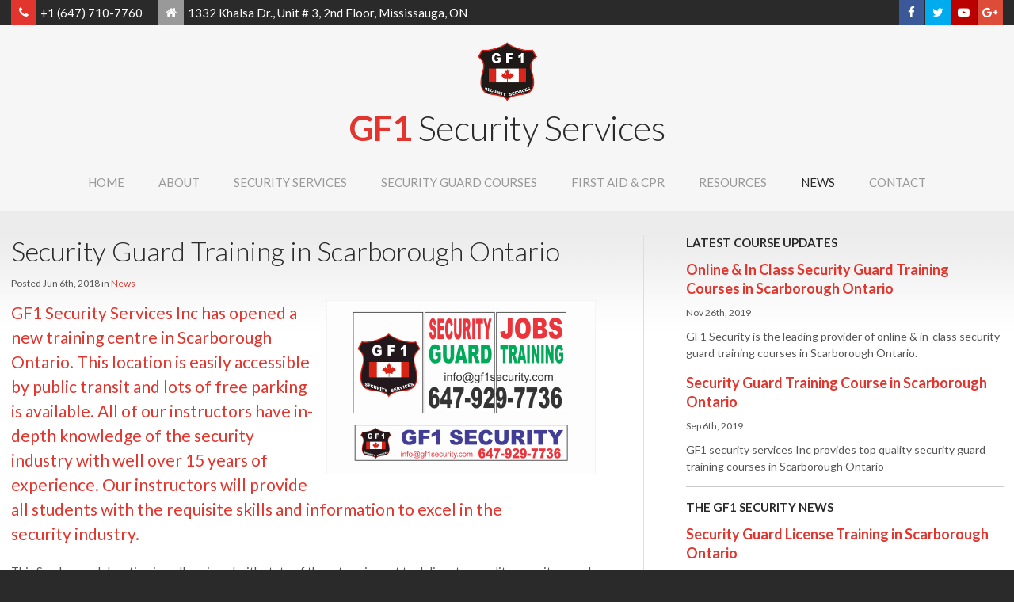

--- FILE ---
content_type: text/html; charset=UTF-8
request_url: https://www.gf1security.com/site/news/2018/06/06/security-guard-training-in-scarborough-ontario
body_size: 6188
content:

    
    
    
    
    
    
    
    
    
    
    
    
    
    
    
    
    <!doctype html>
<html lang="en">
<head>
<title>Where to find security guard training courses in Scarborough Ontario  | SECURITY TRAINING SCARBOROUGH | ONTARIO</title>
<meta http-equiv="Content-Type" content="text/html; charset=utf-8" />



<meta name="generator" content="Tymbrel ( www.tymbrel.com )" />

<meta name="description" content="GF1 Security provides top quality security guard training courses in Scarborough Ontario." />
<meta name="keywords" content="security, guard, training, courses, scarborough, ontario" />

  <meta property="og:url" content="https://www.gf1security.com/site/news/2018/06/06/security-guard-training-in-scarborough-ontario" />
  <meta property="og:image" content="https://d2zp5xs5cp8zlg.cloudfront.net/image-15881-800.jpg" />




<script type="text/javascript">
function clearDefault(element) {
  if (element.defaultValue == element.value) { element.value = "" }
}
</script>




  <link href="/assets/3895/css/global.css" rel="stylesheet" type="text/css" />
<link rel="shortcut icon" href="/images/512/favicon.ico" type="image/x-icon" />

      <script src="/assets/js/jquery-1.8.2.min.js" type="text/javascript" data-cmsi-js-1a96ecfa7997d56153ffc3d07bb90ca2="true"></script>
  


<script src="/assets/js/jquery.fancybox-1.3.0.pack.js" type="text/javascript" data-cmsi-js-8c4e9b2229aabdcf30365cc8701d7230="true"></script>
<link rel="stylesheet" href="/assets/css/jquery.fancybox-1.3.0.css" type="text/css" media="screen" data-cmsi-css-4d38af93be8a71518040d4433e8df6f8="true"/>



          
    
    
    
    
    
    
    
    
<meta name="google-site-verification" content="PyvEIP6qIPm26xtGguINfLODHwCxxn61fkSPsR9J-ew" />
	<meta name="viewport" content="width=device-width, initial-scale=1.0" />




	<link rel="stylesheet" href="/images/512/css/style-v2.css" />
	
	<!-- Support For Older Browsers -->
	<!--[if lte IE 9]>
		<script src="//html5shiv.googlecode.com/svn/trunk/html5.js"></script>
		<link rel="stylesheet" href="/images/512/css/legacy.css" />
	<![endif]-->

  


<script type="text/javascript">
var google_replace_number="(647) 710-7760";
(function(a,e,c,f,g,h,b,d){var k={ak:"1009825192",cl:"tLcwCNWN8mgQqOvC4QM"};a[c]=a[c]||function(){(a[c].q=a[c].q||[]).push(arguments)};a[g]||(a[g]=k.ak);b=e.createElement(h);b.async=1;b.src="//www.gstatic.com/wcm/loader.js";d=e.getElementsByTagName(h)[0];d.parentNode.insertBefore(b,d);a[f]=function(b,d,e){a[c](2,b,k,d,null,new Date,e)};a[f]()})(window,document,"_googWcmImpl","_googWcmGet","_googWcmAk","script");
</script>



  
  
  
  
  
  
  
<meta name="verify-v1" content="I_BdkDcedE-q1lLs2H0XvGkE-LM7TDvuz0LrqvLL2NI" />
<meta name="google-site-verification" content="I_BdkDcedE-q1lLs2H0XvGkE-LM7TDvuz0LrqvLL2NI" />

  


<!-- GA -->
<script>
window.ga=window.ga||function(){(ga.q=ga.q||[]).push(arguments)};ga.l=+new Date;
ga('create', 'UA-41826272-1', 'auto');
ga('send', 'pageview');
</script>
<script async src='https://www.google-analytics.com/analytics.js'></script>
<!-- /GA -->



<link href="https://d2l4d0j7rmjb0n.cloudfront.net" rel="preconnect">
<link href="https://tymbrel.com" rel="preconnect">
<link href="https://fonts.googleapis.com" rel="preconnect">
<link href="https://www.google-analytics.com" rel="preconnect">
<link href="https://static.addtoany.com" rel="preconnect">
<link href="https://ajax.googleapis.com" rel="preconnect">
<link href="https://use.fontawesome.com" rel="preconnect">
</head>

<!-- FOUNDATION GRID SUPPORT ADDED FOR IE -->
<!--[if lt IE 7]><body class="lt-ie9 lt-ie8 lt-ie7"><![endif]-->
<!--[if IE 7]><body class="lt-ie9 lt-ie8"><![endif]-->
<!--[if IE 8]><body class="lt-ie9"><![endif]-->
<!--[if gt IE 8]><!-->
<body><!--<![endif]-->

<a id="top"></a>
    <div class="wrap">
        <div class="topBar">
    	<div class="row">
    		<div class="large-7 columns">
    			<ul>
<li>+1 (647) 710-7760</li>
<li>1332 Khalsa Dr., Unit # 3, 2nd Floor, Mississauga, ON</li>
</ul>
    		</div>
    		
    		
    		<div class="large-5 columns">
    			<ul>
<li><a href="http://www.facebook.com/gf1inc" class="facebook" target="_blank" title="Facebook"><i class="fa fa-facebook"></i>Facebook</a></li>
<li><a href="http://www.twitter.com/gf1security" class="twitter" target="_blank" title="Twitter"><i class="fa fa-twitter"></i>Twitter</a></li>
<li><a href="https://www.youtube.com/channel/UCIHV4OKi8vzGGTbC0JCnBPg" class="youtube" title="YouTube" target="_blank"><i class="fa fa-youtube-play"></i>YouTube</a></li>
<li><a href="https://plus.google.com/+GF1SecurityServicesIncMississauga" class="google" target="_blank" title="Google+"><i class="fa fa-google-plus" target="_blank"></i>Google+</a></li>
<!--<li><a href="http://www.instagram.com/gf1security" class="instagram" target="_blank" title="Instagram"><i class="fa fa-instagram"></i>Instagram</a></li>--></ul>
    		</div>
    	</div>
    </div>
	<!-- Header
	============================================== -->
	<header role="banner">
		<div class="row">
			<div class="large-12 columns">
				<div class="logo">
					<a href="/"><img src="/images/512/css/gf1-security.png" alt="GF1 Security" /></a><br /> <a href="/">GF1 <strong>Security Services</strong></a>
				</div>			
			</div><!-- /large-12 -->
		</div><!-- /row -->
		
		<nav>		
			<ul>
          
    
    <li><a href="/site/home"   class="buttons" title="Home">Home</a>

    
    
  </li>
            
                                          
    <li><a href="/site/about-security-toronto"   class="buttons" title="About GF1 Security Services Inc.">About</a>

    
          <ul>
              <li><a href="/site/about-security-toronto"    title="About Security Services, Brampton">About Our Company</a></li>
                      <li><a href="/site/about-difference"    title="About GF1 Security, Brampton, Mississauga">Why Choose GF1 Security?</a></li>
                    </ul>
    
  </li>
            
                                          
    <li><a href="/site/services"   class="buttons" title="Our Services">Security Services</a>

    
          <ul>
              <li><a href="/site/services"    title="Quality Security Services in Mississauga and the GTA">Security Services</a></li>
                      <li><a href="/site/guard-centre-app"    title="Enhanced Security Services with Guard Centre">Guard Centre</a></li>
                    </ul>
    
  </li>
            
                                                                                    
    <li><a href="/site/security-guard-courses"   class="buttons" title="Security Training and Security Courses Information">Security Guard Courses</a>

    
          <ul>
              <li><a href="/site/security-guard-courses"    title="Security Gard Training, Brampton">Becoming a Security Guard</a></li>
                      <li><a href="/site/training-online-security-course"    title="Online Security Training Courses, Brampton">Online Courses</a></li>
                      <li><a href="/site/class-security-course-training"    title="Classroom Security Training, Brampton">Classroom Courses</a></li>
                      <li><a href="/site/course-calendar"    title="See when your classes will start!">Course Calendar</a></li>
                      <li><a href="/site/security-certification-faqs-help"    title="Security Certification Frequently Asked Questions">FAQs</a></li>
                    </ul>
    
  </li>
            
                                          
    <li><a href="/site/training-cpr-first-aid"   class="buttons" title="First Aid / CPR Courses and Training Material Orders">First Aid & CPR</a>

    
          <ul>
              <li><a href="/site/training-cpr-first-aid"    title="Details about our First Aid / CPR options.">First Aid / CPR</a></li>
                      <li><a href="http://www.gf1security.com/site/shop/category/304"    title="First Aid / CPR Level Heaith Care Provider + AED Training">All First Aid / CPR Courses</a></li>
                    </ul>
    
  </li>
            
                                          
    <li><a href="/site/guard-certification-form-help"   class="buttons" title="Security Guard Training Forms, Ontario">Resources</a>

    
          <ul>
              <li><a href="/site/guard-certification-form-help"    title="Downloads & Tools">Resources</a></li>
                      <li><a href="/site/online-training"    title="Log in to study your course materials and more!">Students Area</a></li>
                    </ul>
    
  </li>
            
    
    <li class="active"><a href="/site/news"  itemprop="url"   aria-current="page" class="buttons" title="News, Security Guard Training Brampton">News</a>

    
    
  </li>
            
                                                        
    <li><a href="/site/contact-security-services"   class="buttons" title="Contact Us">Contact</a>

    
          <ul>
              <li><a href="/site/contact-security-services"    title="General Inquiries, Security Brampton">General Inquiries</a></li>
                      <li><a href="/site/security-service-quote-toronto"    title="Request a Quote, Security Brampton">Request a Quote</a></li>
                      <li><a href="/site/recent-graduate-survey"    title="Graduates, please fill out our survey!">Graduate Survey</a></li>
                    </ul>
    
  </li>
  </ul>
			
		</nav>
		
	
	</header><!-- /Header -->
	


	<div class="content internal">
		<div class="row">

			
			<div class="large-8 columns primary">
								<h1>Security Guard Training in Scarborough Ontario</h1>
								<!--<div class="SHOWPROMO"><p class="leadin">Your order qualifies for a 10% discount. Enter the promo code <strong>BELLAMY10OFF</strong> below.</p></div>-->
				<div class="cmsi-single-blog-post blog-post">
    <div class="entry-full">
        <p class="meta meta-author" data-cy="blog-author"></p>
        <p class="meta">Posted Jun 6th, 2018 in                 <a data-cy="category-link"
                href="https://www.gf1security.com/site/news/category/news">News</a>        </p>

        <div class="entry-content">
            <div class="tymbrel-row" >  <div class="tymbrel-col tymbrel-col-12">
                <a rel="cmsi-module-blog-image-group" href="//d2zp5xs5cp8zlg.cloudfront.net/image-15881-800.jpg"/>
    <img src="//d2zp5xs5cp8zlg.cloudfront.net/image-15881-340.jpg" alt="Security Guard Training in Scarborough Ontario" class="cmsi-module-blog-image-small alignright" /></a>
              <p class="leadin">GF1 Security Services Inc has opened a new training centre in Scarborough Ontario. This location is easily accessible by public transit and lots of free parking is available. All of our instructors have in-depth knowledge of the security industry with well over 15 years of experience. Our instructors will provide all students with the requisite skills and information to excel in the security industry.</p>
<p>This Scarborough location is well equipped with state of the art equipment to deliver top quality security guard training courses. GF1 Security Services Inc provides all students with free First Aid and Cpr training course. The first aid course is an Emergency First Aid level 'c' along with AED training. The security guard training course can be done in two ways, In-Class or Online. The In-Class course cost is $ 199+Hst= $ 224.87 and Online is $ 175+Hst= $ 197.75. Our quality training is recognized by all the major security companies across the Greater Toronto Area. Full job assistance will be provided to all new graduates with a 100% guarantee, so all can easily find employment in this industry. This Scarborough location is close to all leading colleges and universities, which makes it easy for students to find full time or part-time jobs in the security industry. To be eligible for a security guard license in Ontario you must be 18 years of age or older and you must be eligible to work in Canada and have a clean criminal record.</p>
<p>Register Now</p>
<p><a href="https://www.gf1security.com/site/security-guard-courses" title="SECURITY COURSE">[CLICK HERE]</a></p>
<p>Our Scarborough Address</p>
<p>1085 Bellamy Rd North</p>
<p>Suite 210, M1H3C7</p>
<p>Scarborough, Ontario</p>
<p>647-929-7736</p>
      </div>
</div>

                              <!-- AddToAny BEGIN -->
  <div class="a2a_kit a2a_kit_size_32 a2a_default_style" style="display:inline-block;margin-bottom:0.625rem;">
    <a class="a2a_button_facebook"></a>
    <a class="a2a_button_facebook_messenger"></a>
    <a class="a2a_button_x"></a>
    <a class="a2a_button_email"></a>
    <a class="a2a_dd" href="https://www.addtoany.com/share"></a>
  </div>
  <script async src="https://static.addtoany.com/menu/page.js"></script>
  <!-- AddToAny END -->
            
            
            <p class="post-footer">
                        </p>

        </div>
    </div>
</div>



        
        <script type="text/javascript">

            jQuery("a[rel=cmsi-module-blog-image-group]").fancybox({
                'transitionIn': 'none',
                'transitionOut': 'none'
            });

        </script>
    
    	
			                </div> 
            
            <div class="large-4 columns secondary">
				<aside class="sideNavigation">
                	              
   

    
                    </aside>    
                    
            	<aside>
					<h5>Latest Course Updates</h5>
<p><div class="floater blog-posts category ">
            <div class="post"><h2 class="title"><a href="/site/news/2019/11/26/online--in-class-security-guard-training-courses-in-scarborough-ontario">Online & In Class Security Guard Training Courses in Scarborough Ontario</a></h2> <div class="date">Nov 26th, 2019</div><p class="excerpt">GF1 Security is the leading provider of online & in-class security guard training courses in Scarborough Ontario.</p></div>
                <div class="post"><h2 class="title"><a href="/site/news/2019/09/06/security-guard-training-course-in-scarborough-ontario">Security Guard Training Course in Scarborough Ontario</a></h2> <div class="date">Sep 6th, 2019</div><p class="excerpt">GF1 security services Inc provides top quality security guard training courses in Scarborough Ontario</p></div>
    </div>
</p>
<hr role="presentation" />
<h5>The GF1 Security News</h5>
<p><div class="floater blog-posts category ">
            <div class="post"><h2 class="title"><a href="/site/news/2019/01/10/security-guard-license-in-scarborough-ontario">Security Guard License Training in Scarborough Ontario</a></h2> <div class="date">Jan 10th, 2019</div><p class="excerpt">GF1 security services Inc provides top quality security guard training to get your security license in Scarborough Ontario.</p></div>
    </div>
</p>
<hr role="presentation" />
<p></p>
<h5>Security Client Comments</h5>
<p><ul class="testimonials">
	<li>
		<div class="text">"Really great program! Straight forward, insightful instructors and I found their experience really helped me to understand why everything I learned matters in the real world. I would highly recommend them to anyone looking to get into the security industry."</div>
		<span class="author">- James G.</span>
	</li>
</ul>
</p>
<hr role="presentation" />
<h5>Subscribe to Our Mailing List</h5>
<form action="//gf1security.us12.list-manage.com/subscribe/post?u=f3a7a4d57c83c51b8838c46d8&amp;id=1bf2573d62" method="post" id="mc-embedded-subscribe-form" name="mc-embedded-subscribe-form" class="validate" target="_blank" novalidate=""><input value="" name="EMAIL" class="email" id="mce-EMAIL" type="email" />
<div class="clear"><input value="Subscribe" name="subscribe" id="mc-embedded-subscribe" class="btn btn-primary" type="submit" /></div>
</form>						
				</aside>         
      		 </div>
        </div>
	</div>
	<!-- /Main Content -->
</div><!-- /wrap -->





<div class="cta">
	<div class="row">
		<div class="large-9 columns">
			<p>Register for Security Training and get access to your class materials today!</p>
		</div>
		
		<div class="large-3 columns">
			<p><a href="/site/shop">Register Now</a></p>
		</div>
	</div>
</div>
<!-- Foot
============================================== -->
<footer>
	<div class="row">
		
		<div class="large-6 columns">		
			<h5>RECENT NEWS &amp; UPDATES</h5>
<p><div class="floater blog-posts recent ">
            <div class="post"><h2 class="title"><a href="/site/news/2021/07/17/gf1-security-services-inc-keeps-you-safe-during-the-covid-19-pandemic">GF1 Security Services Inc keeps you safe during the covid-19 pandemic.</a></h2> <div class="date">Jul 17th, 2021</div><p class="excerpt">GF1 Security Services Inc keeps you safe during the cocid-19 pandemic.</p></div>
    </div>
</p>		
		</div>
			
		<div class="large-6 columns">
			<div class="row">
				<div class="large-6 columns">
					<h5>Security Services</h5>
<p>No property or location is the same, get customized security solutions.</p>
<p><a href="/site/security-service-quote-toronto" class="cms-button-success">Get a No Obligation Quote</a></p>	
				</div>
				
				<div class="large-6 columns">
					<h5>Questions or Concerns?</h5>
<p>Check our our FAQs for the most common questions asked about our training.</p>
<p><a href="/site/security-certification-faqs-help" class="cms-button-success">Get Answers</a></p>	
				</div>
				
			</div><!-- /row -->
		</div>
		
	</div><!-- /row  -->
	
	<hr role="presentation" />
	
	<div class="inner">
		<div class="row">
			
			<div class="large-8 columns">			
				<ul id="tymbrel-footer-nav">
    <li><a class="first" href="/site/home">Home</a></li>
        <li><a href="/site/about-security-toronto">About</a></li>
        <li><a href="/site/services">Security Services</a></li>
        <li><a href="/site/security-guard-courses">Security Guard Courses</a></li>
          <li><a href="/site/guard-certification-form-help">Resources</a></li>
        <li><a href="/site/news">News</a></li>
        <li><a href="/site/contact-security-services">Contact</a></li>
    </ul>
				
				<p>Copyright &copy; 2026. All Rights Reserved.<br />
                Managed with <a href="http://www.tymbrel.com" target="_blank">Tymbrel</a></p>
				
			</div>
			
			<div class="large-4 columns">
			
            <p><a href="https://delta4digital.com/" target="_blank" aria-label="Delta4 Digital | Opens in a new tab"><img id="smarterWebsites" class="" style="max-width: {$width}px; width: {$width}px" src="https://d2l4d0j7rmjb0n.cloudfront.net/agency/1/files/delta4-digital-logo-horizontal-slogan.svg" alt="Smarter Websites Designed by Delta4 Digital" loading="lazy" /></a></p>
			
			</div>
		
		</div>
	</div>
	
</footer>
<!-- /Footer -->
<link rel="stylesheet" href="https://tymbrel.com/images/740/css/global-msg-bar-v2.css" />



<!-- JavaScript
============================================== -->

<script src="https://ajax.googleapis.com/ajax/libs/webfont/1.5.18/webfont.js"></script>

<script>
 WebFont.load({
    google: {
      families: ['Lato:300,300i,400,400i,700,700i']
    }
  });
</script> 
<noscript>
<link href='https://fonts.googleapis.com/css?family=Lato:400,400italic,700,700italic,300italic,300' rel='stylesheet' type='text/css'>
</noscript>


<script src="/images/512/js/min/scripts-v2-min.js"></script>





    <!--               -->
                    
                    
                    
  



<!-- /JavaScript -->

<script src="https://use.fontawesome.com/7a2e746270.js"></script>
</body>
<!--
S: us-app02
C: 512
D: 2026-01-18 08:31:53
V: 3895
T: 0.0497
-->


</html>
  
  
  
  
  
  
  
  
  
  
  
  
  
  
  
  
  

--- FILE ---
content_type: text/css
request_url: https://www.gf1security.com/images/512/css/style-v2.css
body_size: 8218
content:
html,body,div,span,object,iframe,h1,h2,h3,h4,h5,h6,p,blockquote,pre,a,abbr,address,cite,code,del,dfn,em,img,ins,q,small,strong,sub,sup,dl,dt,dd,ol,ul,li,fieldset,form,label,legend,table,caption,tbody,tfoot,thead,tr,th,td{border:0;margin:0;padding:0}article,aside,figure,figure img,figcaption,hgroup,footer,header,nav,section,video,object{display:block}a img{border:0}figure{position:relative}figure img{width:100%}*,*:before,*:after{-moz-box-sizing:border-box;-webkit-box-sizing:border-box;box-sizing:border-box}html,body{font-size:100%}body{background:#fff;color:#222;padding:0;margin:0;font-family:"Helvetica Neue","Helvetica",Helvetica,Arial,sans-serif;font-weight:normal;font-style:normal;line-height:1;position:relative}a:focus{outline:none}img,object,embed{max-width:100%}img{-ms-interpolation-mode:bicubic}#map_canvas img,#map_canvas embed,#map_canvas object,.map_canvas img,.map_canvas embed,.map_canvas object{max-width:none !important}.left{float:left !important}.right{float:right !important}.text-left{text-align:left !important}.text-right{text-align:right !important}.text-center{text-align:center !important}.text-justify{text-align:justify !important}.hide{display:none}.antialiased{-webkit-font-smoothing:antialiased}img{display:inline-block;vertical-align:middle}textarea{height:auto;min-height:50px}select{width:100%}.row{width:100%;margin-left:auto;margin-right:auto;margin-top:0;margin-bottom:0;max-width:62.5em;*zoom:1}.row:before,.row:after{content:" ";display:table}.row:after{clear:both}.row.collapse .column,.row.collapse .columns{position:relative;padding-left:0;padding-right:0;float:left}.row .row{width:auto;margin-left:-0.9375em;margin-right:-0.9375em;margin-top:0;margin-bottom:0;max-width:none;*zoom:1}.row .row:before,.row .row:after{content:" ";display:table}.row .row:after{clear:both}.row .row.collapse{width:auto;margin:0;max-width:none;*zoom:1}.row .row.collapse:before,.row .row.collapse:after{content:" ";display:table}.row .row.collapse:after{clear:both}.column,.columns{position:relative;padding-left:.9375em;padding-right:.9375em;width:100%;float:left}@media only screen{.column,.columns{position:relative;padding-left:.9375em;padding-right:.9375em;float:left}.small-1{position:relative;width:8.33333%}.small-2{position:relative;width:16.66667%}.small-3{position:relative;width:25%}.small-4{position:relative;width:33.33333%}.small-5{position:relative;width:41.66667%}.small-6{position:relative;width:50%}.small-7{position:relative;width:58.33333%}.small-8{position:relative;width:66.66667%}.small-9{position:relative;width:75%}.small-10{position:relative;width:83.33333%}.small-11{position:relative;width:91.66667%}.small-12{position:relative;width:100%}.small-offset-1{position:relative;margin-left:8.33333%}.small-offset-2{position:relative;margin-left:16.66667%}.small-offset-3{position:relative;margin-left:25%}.small-offset-4{position:relative;margin-left:33.33333%}.small-offset-5{position:relative;margin-left:41.66667%}.small-offset-6{position:relative;margin-left:50%}.small-offset-7{position:relative;margin-left:58.33333%}.small-offset-8{position:relative;margin-left:66.66667%}.small-offset-9{position:relative;margin-left:75%}.small-offset-10{position:relative;margin-left:83.33333%}[class*=column]+[class*=column]:last-child{float:right}[class*=column]+[class*=column].end{float:left}.column.small-centered,.columns.small-centered{position:relative;margin-left:auto;margin-right:auto;float:none !important}}@media only screen and (min-width: 48em){.large-1{position:relative;width:8.33333%}.large-2{position:relative;width:16.66667%}.large-3{position:relative;width:25%}.large-4{position:relative;width:33.33333%}.large-5{position:relative;width:41.66667%}.large-6{position:relative;width:50%}.large-7{position:relative;width:58.33333%}.large-8{position:relative;width:66.66667%}.large-9{position:relative;width:75%}.large-10{position:relative;width:83.33333%}.large-11{position:relative;width:91.66667%}.large-12{position:relative;width:100%}.row .large-offset-1{position:relative;margin-left:8.33333%}.row .large-offset-2{position:relative;margin-left:16.66667%}.row .large-offset-3{position:relative;margin-left:25%}.row .large-offset-4{position:relative;margin-left:33.33333%}.row .large-offset-5{position:relative;margin-left:41.66667%}.row .large-offset-6{position:relative;margin-left:50%}.row .large-offset-7{position:relative;margin-left:58.33333%}.row .large-offset-8{position:relative;margin-left:66.66667%}.row .large-offset-9{position:relative;margin-left:75%}.row .large-offset-10{position:relative;margin-left:83.33333%}.row .large-offset-11{position:relative;margin-left:91.66667%}.push-1{position:relative;left:8.33333%;right:auto}.pull-1{position:relative;right:8.33333%;left:auto}.push-2{position:relative;left:16.66667%;right:auto}.pull-2{position:relative;right:16.66667%;left:auto}.push-3{position:relative;left:25%;right:auto}.pull-3{position:relative;right:25%;left:auto}.push-4{position:relative;left:33.33333%;right:auto}.pull-4{position:relative;right:33.33333%;left:auto}.push-5{position:relative;left:41.66667%;right:auto}.pull-5{position:relative;right:41.66667%;left:auto}.push-6{position:relative;left:50%;right:auto}.pull-6{position:relative;right:50%;left:auto}.push-7{position:relative;left:58.33333%;right:auto}.pull-7{position:relative;right:58.33333%;left:auto}.push-8{position:relative;left:66.66667%;right:auto}.pull-8{position:relative;right:66.66667%;left:auto}.push-9{position:relative;left:75%;right:auto}.pull-9{position:relative;right:75%;left:auto}.push-10{position:relative;left:83.33333%;right:auto}.pull-10{position:relative;right:83.33333%;left:auto}.push-11{position:relative;left:91.66667%;right:auto}.pull-11{position:relative;right:91.66667%;left:auto}.small-push-1{left:inherit}.small-pull-1{right:inherit}.small-push-2{left:inherit}.small-pull-2{right:inherit}.small-push-3{left:inherit}.small-pull-3{right:inherit}.small-push-4{left:inherit}.small-pull-4{right:inherit}.small-push-5{left:inherit}.small-pull-5{right:inherit}.small-push-6{left:inherit}.small-pull-6{right:inherit}.small-push-7{left:inherit}.small-pull-7{right:inherit}.small-push-8{left:inherit}.small-pull-8{right:inherit}.small-push-9{left:inherit}.small-pull-9{right:inherit}.small-push-10{left:inherit}.small-pull-10{right:inherit}.small-push-11{left:inherit}.small-pull-11{right:inherit}.column.small-centered,.columns.small-centered{margin-left:0;margin-right:0;float:left !important}.column.large-centered,.columns.large-centered{position:relative;margin-left:auto;margin-right:auto;float:none !important}}@media only screen{[class*=block-grid-]{display:block;padding:0;margin:0 -10px;*zoom:1}[class*=block-grid-]:before,[class*=block-grid-]:after{content:" ";display:table}[class*=block-grid-]:after{clear:both}[class*=block-grid-]>li{display:inline;height:auto;float:left;padding:0 10px 10px}.small-block-grid-1>li{width:100%;padding:0 10px 10px}.small-block-grid-1>li:nth-of-type(n){clear:none}.small-block-grid-1>li:nth-of-type(1n+1){clear:both}.small-block-grid-2>li{width:50%;padding:0 10px 10px}.small-block-grid-2>li:nth-of-type(n){clear:none}.small-block-grid-2>li:nth-of-type(2n+1){clear:both}.small-block-grid-3>li{width:33.33333%;padding:0 10px 10px}.small-block-grid-3>li:nth-of-type(n){clear:none}.small-block-grid-3>li:nth-of-type(3n+1){clear:both}.small-block-grid-4>li{width:25%;padding:0 10px 10px}.small-block-grid-4>li:nth-of-type(n){clear:none}.small-block-grid-4>li:nth-of-type(4n+1){clear:both}.small-block-grid-5>li{width:20%;padding:0 10px 10px}.small-block-grid-5>li:nth-of-type(n){clear:none}.small-block-grid-5>li:nth-of-type(5n+1){clear:both}.small-block-grid-6>li{width:16.66667%;padding:0 10px 10px}.small-block-grid-6>li:nth-of-type(n){clear:none}.small-block-grid-6>li:nth-of-type(6n+1){clear:both}.small-block-grid-7>li{width:14.28571%;padding:0 10px 10px}.small-block-grid-7>li:nth-of-type(n){clear:none}.small-block-grid-7>li:nth-of-type(7n+1){clear:both}.small-block-grid-8>li{width:12.5%;padding:0 10px 10px}.small-block-grid-8>li:nth-of-type(n){clear:none}.small-block-grid-8>li:nth-of-type(8n+1){clear:both}.small-block-grid-9>li{width:11.11111%;padding:0 10px 10px}.small-block-grid-9>li:nth-of-type(n){clear:none}.small-block-grid-9>li:nth-of-type(9n+1){clear:both}.small-block-grid-10>li{width:10%;padding:0 10px 10px}.small-block-grid-10>li:nth-of-type(n){clear:none}.small-block-grid-10>li:nth-of-type(10n+1){clear:both}.small-block-grid-11>li{width:9.09091%;padding:0 10px 10px}.small-block-grid-11>li:nth-of-type(n){clear:none}.small-block-grid-11>li:nth-of-type(11n+1){clear:both}.small-block-grid-12>li{width:8.33333%;padding:0 10px 10px}.small-block-grid-12>li:nth-of-type(n){clear:none}.small-block-grid-12>li:nth-of-type(12n+1){clear:both}}@media only screen and (min-width: 48em){.small-block-grid-1>li:nth-of-type(1n+1){clear:none}.small-block-grid-2>li:nth-of-type(2n+1){clear:none}.small-block-grid-3>li:nth-of-type(3n+1){clear:none}.small-block-grid-4>li:nth-of-type(4n+1){clear:none}.small-block-grid-5>li:nth-of-type(5n+1){clear:none}.small-block-grid-6>li:nth-of-type(6n+1){clear:none}.small-block-grid-7>li:nth-of-type(7n+1){clear:none}.small-block-grid-8>li:nth-of-type(8n+1){clear:none}.small-block-grid-9>li:nth-of-type(9n+1){clear:none}.small-block-grid-10>li:nth-of-type(10n+1){clear:none}.small-block-grid-11>li:nth-of-type(11n+1){clear:none}.small-block-grid-12>li:nth-of-type(12n+1){clear:none}.large-block-grid-1>li{width:100%;padding:0 10px 10px}.large-block-grid-1>li:nth-of-type(n){clear:none}.large-block-grid-1>li:nth-of-type(1n+1){clear:both}.large-block-grid-2>li{width:50%;padding:0 10px 10px}.large-block-grid-2>li:nth-of-type(n){clear:none}.large-block-grid-2>li:nth-of-type(2n+1){clear:both}.large-block-grid-3>li{width:33.33333%;padding:0 10px 10px}.large-block-grid-3>li:nth-of-type(n){clear:none}.large-block-grid-3>li:nth-of-type(3n+1){clear:both}.large-block-grid-4>li{width:25%;padding:0 10px 10px}.large-block-grid-4>li:nth-of-type(n){clear:none}.large-block-grid-4>li:nth-of-type(4n+1){clear:both}.large-block-grid-5>li{width:20%;padding:0 10px 10px}.large-block-grid-5>li:nth-of-type(n){clear:none}.large-block-grid-5>li:nth-of-type(5n+1){clear:both}.large-block-grid-6>li{width:16.66667%;padding:0 10px 10px}.large-block-grid-6>li:nth-of-type(n){clear:none}.large-block-grid-6>li:nth-of-type(6n+1){clear:both}.large-block-grid-7>li{width:14.28571%;padding:0 10px 10px}.large-block-grid-7>li:nth-of-type(n){clear:none}.large-block-grid-7>li:nth-of-type(7n+1){clear:both}.large-block-grid-8>li{width:12.5%;padding:0 10px 10px}.large-block-grid-8>li:nth-of-type(n){clear:none}.large-block-grid-8>li:nth-of-type(8n+1){clear:both}.large-block-grid-9>li{width:11.11111%;padding:0 10px 10px}.large-block-grid-9>li:nth-of-type(n){clear:none}.large-block-grid-9>li:nth-of-type(9n+1){clear:both}.large-block-grid-10>li{width:10%;padding:0 10px 10px}.large-block-grid-10>li:nth-of-type(n){clear:none}.large-block-grid-10>li:nth-of-type(10n+1){clear:both}.large-block-grid-11>li{width:9.09091%;padding:0 10px 10px}.large-block-grid-11>li:nth-of-type(n){clear:none}.large-block-grid-11>li:nth-of-type(11n+1){clear:both}.large-block-grid-12>li{width:8.33333%;padding:0 10px 10px}.large-block-grid-12>li:nth-of-type(n){clear:none}.large-block-grid-12>li:nth-of-type(12n+1){clear:both}}.flex-container a:active,.flexslider a:active,.flex-container a:focus,.flexslider a:focus{outline:none}.slides,.flex-control-nav,.flex-direction-nav{margin:0;padding:0;list-style:none}.flexslider{margin:0;padding:0}.flexslider .slides>li{display:none;-webkit-backface-visibility:hidden;margin:0}.flexslider .slides img{width:100%;display:block}.flex-pauseplay span{text-transform:capitalize}.slides:after{content:".";display:block;clear:both;visibility:hidden;line-height:0;height:0}html[xmlns] .slides{display:block}* html .slides{height:1%}.no-js .slides>li:first-child{display:block}.flexslider{margin:0 0 60px;position:relative;zoom:1}.flex-viewport{max-height:2000px;-webkit-transition:all 1s ease;-moz-transition:all 1s ease;transition:all 1s ease}.loading .flex-viewport{max-height:300px}.flexslider .slides{zoom:1}.carousel li{margin-right:5px}.flex-direction-nav{*height:0}.flex-direction-nav a{width:30px;height:30px;margin:-20px 0 0;display:block;background:url("bg_direction_nav.png") no-repeat 0 0;position:absolute;top:50%;z-index:10;cursor:pointer;text-indent:-9999px;opacity:0;-webkit-transition:all .3s ease}.flex-direction-nav .flex-next{background-position:100% 0;right:5px}.flex-direction-nav .flex-prev{left:5px}.flexslider:hover .flex-next{opacity:.8;right:5px}.flexslider:hover .flex-prev{opacity:.8;left:5px}.flexslider:hover .flex-next:hover,.flexslider:hover .flex-prev:hover{opacity:1}.flex-direction-nav .flex-disabled{opacity:.3 !important;filter:alpha(opacity=30);cursor:default}.flex-control-nav{width:100%;position:absolute;bottom:-40px;text-align:center}.flex-control-nav li{margin:0 6px;display:inline-block;zoom:1;*display:inline}.flex-control-paging li a{width:11px;height:11px;display:block;background:#666;background:rgba(0,0,0,.5);cursor:pointer;text-indent:-9999px;-webkit-border-radius:20px;-moz-border-radius:20px;-o-border-radius:20px;border-radius:20px;box-shadow:inset 0 0 3px rgba(0,0,0,.3)}.flex-control-paging li a:hover{background:#333;background:rgba(0,0,0,.7)}.flex-control-paging li a.flex-active{background:#000;background:rgba(0,0,0,.9);cursor:default}.flex-control-thumbs{margin:5px 0 0;position:static;overflow:hidden}.flex-control-thumbs li{width:25%;float:left;margin:0}.flex-control-thumbs img{width:100%;display:block;opacity:.7;cursor:pointer}.flex-control-thumbs img:hover{opacity:1}.flex-control-thumbs .flex-active{opacity:1;cursor:default}@media screen and (max-width: 860px){.flex-direction-nav .flex-prev{opacity:1;left:0}.flex-direction-nav .flex-next{opacity:1;right:0}}a{text-decoration:none;-moz-transition:all .2s ease-out;-webkit-transition:all .2s ease-out;transition:all .2s ease-out}table{border-collapse:collapse;border-spacing:0;margin:1.2em 0}hr{border:0;border-top:1px solid #ccc;margin:1.2em 0}blockquote:before,blockquote:after{content:"";content:none}blockquote{margin:0 0 1em 2em;padding:0 1em;font-style:italic;border-left:3px double #d6d6d6}.group:before,.group:after,nav>ul:before,nav>ul:after{content:"";display:table}.group:after,nav>ul:after{clear:both}.group,nav>ul{zoom:1}:focus{outline:0}::-moz-selection{color:#fff;text-shadow:none;background:#000}::-webkit-selection{color:#fff;text-shadow:none;background:#000}::selection{color:#fff;text-shadow:none;background:#000}.row{max-width:1400px}.row .row{margin:0 -0.9375em}img,object,embed{max-width:100%}img{height:auto}input[type=text],input[type=password],input[type=email],select,textarea{border:1px solid #ccc;border-radius:4px;-moz-border-radius:4px;-webkit-border-radius:4px;border-radius:4px;box-shadow:1px 1px 5px #ddd inset;height:32px;width:100%;max-width:220px;padding:0 6px;display:inline-block;margin:0 0 1em 0;font-size:13px;line-height:32px;color:#555;-moz-transition:all .2s ease-out;-webkit-transition:all .2s ease-out;transition:all .2s ease-out}textarea{height:100px;width:95%;max-width:none}select{height:30px;line-height:30px;padding:0;box-shadow:none}input[type=text]:focus,input[type=password]:focus,input[type=email]:focus,select:focus,textarea:focus{border-color:rgba(82,168,236,.8);outline:0;outline:thin dotted 9;-webkit-box-shadow:inset 0 1px 1px rgba(0,0,0,.075),0 0 8px rgba(82,168,236,.6);-moz-box-shadow:inset 0 1px 1px rgba(0,0,0,.075),0 0 8px rgba(82,168,236,.6);box-shadow:inset 0 1px 1px rgba(0,0,0,.075),0 0 8px rgba(82,168,236,.6)}input[type=submit],button{font-size:14px}.tymbrel-row:not(.cmsi-layout-container) .tymbrel-col>:first-child{margin-top:0}.tymbrel-row:not(.cmsi-layout-container) .tymbrel-col>:last-child{margin-bottom:0}@media screen and (max-width: 1150px){.captcha-recaptcha{transform:scale(0.77);transform-origin:0 0}}.accordion>li .accordion-title:before{content:"" !important;margin:0 !important}.hide{display:none}@media screen and (max-width: 500px){.form-vertical .visuallyHidden{clip:none;height:auto;margin:0;overflow:auto;position:relative;width:auto}}body{background:#2a2a2a;font-family:"Lato",sans-serif;line-height:1.5;color:#555;font-size:15px;font-weight:400;-webkit-font-smoothing:antialiased}a{color:#e1352d}a:hover{color:#000}h1,h2,h3,h4,h5,h6{line-height:1.2;margin:20px 0 10px 0;font-family:"Lato",sans-serif;font-weight:300;color:#2a2a2a;-webkit-font-smoothing:antialiased}h1{font-size:34px;margin-top:0}h2{font-size:28px}h3{font-size:24px;font-weight:400}h4{font-size:18px;font-weight:700;font-family:"Lato",sans-serif}h5{font-size:13px;font-weight:700;text-transform:uppercase;font-family:"Lato",sans-serif}h6{font-size:12px}p{margin:0 0 1em 0}ul,ol{margin:1.2em 0 1.2em 2em}ul{list-style:square}ol{list-style:decimal}li{margin:0 0 .5em 0}.wrap{background:#f6f6f6}.top{margin-top:0}img.alignright,img.alignleft,img.aligncenter,img.alignnone{-moz-box-sizing:border-box;-webkit-box-sizing:border-box;box-sizing:border-box}img.alignright{float:right;margin:0 0 1em 1em}img.alignleft{float:left;margin:0 1em 1em 0}img.aligncenter{display:block;margin:0 auto}img.alignnone{margin:0 0 1em 0}img.border{padding:5px;box-sizing:border-box;-moz-box-sizing:border-box;-webkit-box-sizing:border-box;background:#fff;border:1px solid #ccc;box-shadow:0 0 5px #ccc}.cmsi-product img{padding:0;border:0}.btn,.cmsi-module-blog-summary-read-more,.cms-button-primary,.cms-button-secondary,.cms-button-success,.cms-button-alert,.cta a,input[type=reset],input[value="Reset Password"]{border-radius:0;-moz-border-radius:0;-webkit-border-radius:0;font-family:"Lato",sans-serif;-webkit-font-smoothing:antialiased;background:#f5f5f5;border:1px solid #ddd;color:#555;cursor:pointer;display:inline-block;padding:7px 12px;text-decoration:none;font-weight:700;font-family:"Lato",sans-serif;font-size:15px}.btn:hover,.cmsi-module-blog-summary-read-more:hover,.cta a:hover{background:#ccc;border-color:#bbb;color:#333}.btn-large{font-size:22px;padding:7px 20px}.btn-max{width:100%;padding:7px 0;text-align:center}.btn-success,.btn-primary,.btn-secondary,.btn-alert,.cms-button-primary,.cms-button-secondary,.cms-button-success,.cms-button-alert,.cmsi-module-blog-summary-read-more,.cta a,input[type=reset],input[value="Reset Password"]{color:#fff;border:0}.btn-success:hover,.btn-primary:hover,.btn-secondary:hover,.btn-alert:hover,.cmsi-module-blog-summary-read-more:hover,.cms-button-primary:hover,.cms-button-secondary:hover,.cms-button-success:hover,.cms-button-alert:hover,.cta a:hover,input[type=reset]:hover,input[value="Reset Password"]:hover{color:#fff}.btn-success,.cms-button-success{background:#999;text-shadow:0 1px 1px #737373}.btn-success:hover,.cms-button-success:hover{background:gray}.btn-primary,.cmsi-module-blog-summary-read-more,.cms-button-primary,.cta a{background:#e1352d;text-shadow:0 1px 1px #a91f18}.btn-primary:hover,.cmsi-module-blog-summary-read-more:hover,.cms-button-primary:hover,.cta a:hover{background:#c0231b}.btn-secondary,.cms-button-secondary,input[type=reset],input[value="Reset Password"]{background:#2a2a2a;text-shadow:0 1px 1px #040404}.btn-secondary:hover,.cms-button-secondary:hover,input[type=reset]:hover,input[value="Reset Password"]:hover{background:#101010}.btn-alert,.cms-button-alert{background:#ee5f5b;text-shadow:0 1px 1px #e51d18}.btn-alert:hover,.cms-button-alert:hover{background:#e9322d}a.cmsi-module-showcase-back,a.cmsi-showcase-readmore,a.checkout{border-radius:0;-moz-border-radius:0;-webkit-border-radius:0}.cms-button-text{font-weight:700}.callout,.calloutPrimary,.calloutSecondary,.calloutIcon,.calloutWater{padding:30px;text-align:center;margin:30px 0}.callout>:first-child,.calloutPrimary>:first-child,.calloutSecondary>:first-child,.calloutIcon>:first-child,.calloutWater>:first-child{margin-top:0}.callout>:last-child,.calloutPrimary>:last-child,.calloutSecondary>:last-child,.calloutIcon>:last-child,.calloutWater>:last-child{margin-bottom:0}.top.callout,.top.calloutPrimary,.top.calloutSecondary,.top.calloutIcon,.top.calloutWater{margin-top:0}.bottom.callout,.bottom.calloutPrimary,.bottom.calloutSecondary,.bottom.calloutIcon,.bottom.calloutWater{margin-bottom:0}@media screen and (max-width: 1150px){.callout,.calloutPrimary,.calloutSecondary,.calloutIcon,.calloutWater{padding:20px !important}}.calloutPrimary,.calloutSecondary{color:#fff}.calloutPrimary h2,.calloutSecondary h2,.calloutPrimary h3,.calloutSecondary h3,.calloutPrimary h4,.calloutSecondary h4,.calloutPrimary h5,.calloutSecondary h5,.calloutPrimary h6,.calloutSecondary h6,.calloutPrimary .leadin,.calloutSecondary .leadin{color:#fff}.calloutPrimary a:not([class]),.calloutSecondary a:not([class]){font-weight:700;color:#fff}.calloutPrimary a:not([class]):hover,.calloutSecondary a:not([class]):hover{opacity:.5}.calloutPrimary .cms-button-text,.calloutSecondary .cms-button-text{color:#fff}.calloutPrimary .cms-button-text:hover,.calloutSecondary .cms-button-text:hover{opacity:.5}.calloutLeft{text-align:left}.callout,.calloutIcon,.calloutWater{background:#f5f5f5}.calloutPrimary{background:#e1352d}.calloutPrimary .cms-button-primary{background:#fff;color:#2a2a2a;text-shadow:none}.calloutPrimary .cms-button-primary:hover{background:#2a2a2a;color:#fff}.calloutSecondary{background:#2a2a2a}.calloutSecondary .cms-button-secondary{background:#fff;color:#2a2a2a;text-shadow:none}.calloutSecondary .cms-button-secondary:hover{background:#e1352d;color:#fff}.calloutIcon:before{content:"";display:block;background:url("gf1-security.png") no-repeat;background-size:50px;width:50px;height:50px;margin:0 auto 15px}.calloutWater{position:relative}.calloutWater:before{content:"";display:block;position:absolute;bottom:0;right:0;background:url("gf1-security.png") no-repeat;background-size:75px;width:85px;height:85px;opacity:.05;filter:grayscale(75%)}header[role=banner]{padding:20px 0}header .logo{text-align:center;-webkit-font-smoothing:antialiased;margin-bottom:20px}header .logo img{width:75px}header .logo a{font-size:44px;color:#e1352d;letter-spacing:-0.01em;font-weight:700}header .logo a span{color:#2a2a2a}header .logo a strong{color:#2a2a2a;font-weight:300}.topBar{height:32px;font-family:"Lato",sans-serif;-webkit-font-smoothing:antialiased;color:#fff;background:#2a2a2a;border-bottom:1px solid #252525}.topBar .large-7 ul{list-style:none;margin:0}.topBar .large-7 ul li{float:left;margin:0;line-height:32px}.topBar .large-7 ul li:before{display:inline-block;font:normal normal normal 14px/1 FontAwesome;font-size:inherit;text-rendering:auto;-webkit-font-smoothing:antialiased;-moz-osx-font-smoothing:grayscale;content:"";color:#fff;margin-right:5px;width:32px;height:32px;line-height:32px;text-align:center;background:#999;float:left}.topBar .large-7 ul li:first-child{margin-right:20px}.topBar .large-7 ul li:first-child:before{content:"";background:#e1352d}.topBar .large-7 p{margin:0;line-height:32px;display:inline-block;padding:0 10px;text-transform:uppercase}.topBar .large-7 p strong{color:#c0231b}.topBar .large-7 p a{color:#eb7570;font-weight:bold}.topBar .large-7 p a:hover{color:#fff}.topBar .large-5 ul{list-style:none;margin:0;float:right;font-size:0}.topBar .large-5 ul li{margin:0 0 0 1px;display:inline-block;float:left;line-height:32px;height:32px}.topBar .large-5 ul li a.twitter{background:#00aced}.topBar .large-5 ul li a.google{background:#dd4b39}.topBar .large-5 ul li a.youtube{background:#b00}.topBar .large-5 ul li a.linkedin{background:#007bb6}.topBar .large-5 ul li a.instagram{background:#517fa4}.topBar .large-5 ul li a{display:block;color:#fff;background:#3b5998;height:32px;width:32px;text-align:center;text-shadow:none}.topBar .large-5 ul li a i{font-size:15px;line-height:32px}.topBar .large-5 ul li a:hover{opacity:.5}nav{max-width:1140px;margin:0 auto}nav ul{list-style:none;padding:0;z-index:400;margin:0;text-align:center;font-family:"Lato",sans-serif}nav ul li{margin:0;padding:0}nav>ul,nav ul>li>ul{list-style:none;position:relative}nav>ul>li{display:inline-block;height:32px;margin:0}nav>ul>li>a{color:#999;display:block;font-size:15px;height:32px;line-height:32px;padding:0 20px;text-decoration:none;text-transform:uppercase}nav>ul>li:hover>a,nav>ul>li.active>a{color:#2a2a2a;margin:0}nav>ul>li>ul{-webkit-font-smoothing:antialiased;background:#2a2a2a;display:none;position:absolute;font-size:14px;padding:0;min-width:270px;margin:0;text-align:left;border-top:2px solid #e1352d;overflow:hidden;border-radius:0 0 5px 5px;-moz-border-radius:0 0 5px 5px;-webkit-border-radius:0 0 5px 5px}nav>ul>li:hover>ul{display:block}nav>ul>li ul li{background:none}nav>ul>li ul li a{color:#fff;display:block;line-height:24px;padding:5px 0 5px 20px;text-decoration:none;border-top:1px solid #1d1d1d}nav>ul>li ul li:first-child a{border:0}nav>ul>li ul li a:hover{background:#ccc;color:#2a2a2a;text-decoration:none}.slicknav_btn{position:relative;display:block;vertical-align:middle;float:right;padding:.438em .625em .438em .625em;line-height:1.125em;cursor:pointer}.slicknav_menu .slicknav_menutxt{display:block;line-height:1.188em;float:left}.slicknav_menu .slicknav_icon{float:left;margin:.188em 0 0 .438em}.slicknav_menu .slicknav_no-text{margin:0}.slicknav_menu .slicknav_icon-bar{display:block;width:1.125em;height:.125em;-webkit-border-radius:1px;-moz-border-radius:1px;border-radius:1px;-webkit-box-shadow:0 1px 0 rgba(0,0,0,.25);-moz-box-shadow:0 1px 0 rgba(0,0,0,.25);box-shadow:0 1px 0 rgba(0,0,0,.25)}.slicknav_btn .slicknav_icon-bar+.slicknav_icon-bar{margin-top:.188em}.slicknav_nav{clear:both}.slicknav_nav ul,.slicknav_nav li{display:block}.slicknav_nav .slicknav_arrow{font-size:.8em;margin:0 0 0 .4em;font-family:arial}.slicknav_nav .slicknav_item{cursor:pointer}.slicknav_nav .slicknav_row{display:block}.slicknav_nav a{display:block}.slicknav_nav .slicknav_item a,.slicknav_nav .slicknav_parent-link a{display:inline}.slicknav_menu:before,.slicknav_menu:after{content:" ";display:table}.slicknav_menu:after{clear:both}.slicknav_menu{*zoom:1}.slicknav_menu{font-size:16px;display:none}.slicknav_btn{margin:0;text-decoration:none;text-shadow:0 1px 1px rgba(255,255,255,.75);border-radius:0;-moz-border-radius:0;-webkit-border-radius:0;background-color:#999;position:fixed;top:5px;right:5px;z-index:999}.slicknav_menu .slicknav_menutxt{color:#fff;font-weight:bold;text-shadow:0 1px 3px #000}.slicknav_menu .slicknav_icon-bar{background-color:#f5f5f5}.slicknav_menu{background:#333}.slicknav_nav{color:#fff;margin:0;padding:0}.slicknav_nav,.slicknav_nav ul{list-style:none;overflow:hidden}.slicknav_nav ul{padding:0;margin:0 0 0 20px}.slicknav_nav .slicknav_row{padding:5px 10px;margin:2px 5px}.slicknav_nav a{padding:5px 10px;margin:2px 5px;text-decoration:none;color:#fff;border-radius:4px;-moz-border-radius:4px;-webkit-border-radius:4px}.slicknav_nav .slicknav_item a,.slicknav_nav .slicknav_parent-link a{padding:0;margin:0}.slicknav_nav .slicknav_row:hover{background:#e1352d;color:#fff}.slicknav_nav a:hover{background:#e1352d;color:#fff}.slicknav_nav .slicknav_txtnode{margin-left:15px}.feature{position:relative;max-width:1400px;margin:0 auto 20px auto;padding:0 .9375em}.feature li,.feature .flexslider{margin-bottom:0}.feature section{width:90%;position:absolute;bottom:30px;left:30px}.feature section h1,.feature section h2{background:#e1352d;display:inline-block;font-size:38px;font-weight:300;padding:5px 15px;margin:0 0 5px 0;color:#fff;line-height:1.35}.feature section p{display:inline-block;background:#fff;color:#2a2a2a;font-size:22px;padding:10px 15px;-webkit-font-smoothing:antialiased;line-height:1.35;font-weight:400}.highlights{-webkit-font-smoothing:antialiased;margin:0 auto 30px;max-width:1400px;padding:0 .9375em}.highlights .large-4{padding:0;border:1px solid #fff;border-top:0;border-bottom:0}.highlights .large-4>p{margin:0}.highlights img:hover{opacity:.5}.highlights section{position:absolute;bottom:30px;width:100%;padding:0 30px}.highlights section h3{font-weight:400;margin-bottom:5px;font-size:22px}.highlights section h3 a{color:#fff;padding:3px 10px;display:inline-block;background:#e1352d}.highlights section h3 a:hover{opacity:.5}.highlights section p{display:inline-block;background:#2a2a2a;color:#fff;font-size:15px;padding:3px 10px;-webkit-font-smoothing:antialiased;line-height:1.35;margin:0}hr.divide{max-width:1112px;border-top:4px solid #f1a09d;margin:50px auto 20px auto}ul.testimonials{font-family:"Lato",sans-serif;margin-top:0}ul.testimonials li:after{content:"";display:table;clear:both}ul.testimonials p{float:left;color:#999;font-size:200%;margin:-5px 5px 70px 0}ul.testimonials .text{font-size:135%;font-style:italic;line-height:1.3;-webkit-font-smoothing:antialiased;font-weight:400}ul.testimonials .author{display:block;text-align:right;color:#999;font-family:"Lato",sans-serif;font-size:90%}.content{padding:2em 0}.content .row{overflow:visible}.content .centered{text-align:center}.content.home{padding:30px 0 40px;border-top:1px solid #ddd;background:#eee}.content.home .subHead{margin:0 0 30px 0}.content.home .subHead h2{margin-top:0;font-size:32px}.content.home .subHead p{font-size:20px}.content.home #tabs>ul{list-style:none;margin:0 0 30px 0;text-align:center;font-size:0;border-bottom:1px solid #ddd}.content.home #tabs>ul li{display:inline-block;font-size:18px;border:1px solid #ddd;border-left:0;margin:0 0 -1px 0}.content.home #tabs>ul li a{color:#999;display:block;padding:20px 30px}.content.home #tabs>ul li a i{color:#e1352d}.content.home #tabs>ul li:first-child{border-left:1px solid #ddd}.content.home #tabs>ul li:hover{background:#f5f5f5}.content.home #tabs>ul li.ui-tabs-active{border-bottom-color:#eee;background-color:#fff;background-image:-webkit-gradient(linear, left top, left bottom, from(#fff), to(#eee));background-image:-webkit-linear-gradient(top, #fff, #eee);background-image:-moz-linear-gradient(top, #fff, #eee);background-image:-ms-linear-gradient(top, #fff, #eee);background-image:-o-linear-gradient(top, #fff, #eee);background-image:linear-gradient(top, #fff, #eee);filter:progid:DXImageTransform.Microsoft.gradient(startColorStr="#fff", endColorStr="#eee")}.content.home #tabs>ul li.ui-tabs-active a{color:#333}.content.home #tabs h3{font-size:28px}.content.internal{background:url("internal-bg-gradient.png") repeat-x #fff;padding:30px 0;border-top:1px solid #ddd}.leadin{color:#e1352d}.primary{padding-right:60px;border-right:1px solid #ddd;width:63.5%}.secondary h2,.secondary h3,.secondary h4,.secondary h5,.secondary h6{margin-top:0}.secondary{font-size:13px}.secondary h5{font-size:15px}.sideNavigation ul{list-style:none;margin:1.2em 0 30px 0}.sideNavigation ul li{margin:0;border:1px solid #ddd;border-top:0;overflow:hidden}.sideNavigation ul li a{line-height:34px;color:#999;font-size:18px;background:#fff;display:block}.sideNavigation ul li a:before{display:inline-block;font:normal normal normal 14px/1 FontAwesome;font-size:inherit;text-rendering:auto;-webkit-font-smoothing:antialiased;-moz-osx-font-smoothing:grayscale;content:"";width:34px;margin:0;text-align:center;display:inline-block;float:left;height:34px;line-height:34px}.sideNavigation ul li:first-child{border-top:1px solid #ddd;border-radius:5px 5px 0 0;-moz-border-radius:5px 5px 0 0;-webkit-border-radius:5px 5px 0 0}.sideNavigation ul li:last-child{border-radius:0 0 5px 5px;-moz-border-radius:0 0 5px 5px;-webkit-border-radius:0 0 5px 5px}.sideNavigation ul li:hover a{color:#2a2a2a}.sideNavigation ul li:hover a:before{color:#e1352d}.sideNavigation ul li.active a{color:#2a2a2a}.sideNavigation ul li.active a:before{color:#e1352d}.cta{background:#222;color:#fff;font-family:"Lato",sans-serif;-webkit-font-smoothing:antialiased;padding:20px 0}.cta p{margin:0}.cta a{float:right;padding:10px 30px;font-size:20px}.cta .large-9 p{font-size:24px;padding:7px 0 0 0;text-shadow:0 1px 1px gray}.floater.blog-posts{font-size:120%}table.forms{background:#f8f8f8;border:1px solid #ddd}table.forms th{background:#e1352d;color:#fff;text-align:left;padding:10px}table.forms th h5{color:#fff;font-weight:700;font-size:13px;letter-spacing:.1em;text-shadow:0 1px 1px #c0231b}table.forms td{padding:10px;vertical-align:top;border:1px solid #ddd;border-left:0;border-right:0}table.forms td:nth-child(even),table.forms th:nth-child(even){width:200px;vertical-align:middle}table.forms td:nth-child(even) a:before,table.forms th:nth-child(even) a:before{display:inline-block;font:normal normal normal 14px/1 FontAwesome;font-size:inherit;text-rendering:auto;-webkit-font-smoothing:antialiased;-moz-osx-font-smoothing:grayscale;content:"";margin:0 5px 0 10px;color:#2a2a2a}table.forms td:nth-child(even){padding-left:0}table.forms h5,table.forms p{margin:0}.cmsi-product-detail h5{margin-bottom:2px}.cmsi-product-detail .product-col-2 img{padding:0;border:0;box-shadow:none;border-radius:2px;-moz-border-radius:2px;-webkit-border-radius:2px}.cmsi-product-detail .product-col-2 #cmsi-module-simplecart-form-cartadd{text-align:center;padding:20px;border:1px solid #ddd;background:#f5f5f5;border-radius:2px;-moz-border-radius:2px;-webkit-border-radius:2px}.cmsi-product-detail .product-col-2 #cmsi-module-simplecart-form-cartadd p{text-transform:uppercase;font-weight:700;color:#222}.cmsi-product-detail .product-col-2 #cmsi-module-simplecart-form-cartadd input[type=text]{width:100% !important;text-align:center;max-width:none}.scProduct{padding-left:1.875em}.scProduct .cmsi-product-detail{padding:20px;background:#f5f5f5;border:1px solid #ddd}.scProduct .cmsi-product-detail .product-col-1,.scProduct .cmsi-product-detail .product-col-2{margin:0;float:none;width:100%;padding:0 !important}.scProduct .cmsi-product-detail .product-col-1 h1,.scProduct .cmsi-product-detail .product-col-2 h1{font-size:22px;font-weight:700;color:#e1352d}.scProduct .cmsi-product-detail .product-col-1 p,.scProduct .cmsi-product-detail .product-col-1 ol,.scProduct .cmsi-product-detail .product-col-2 p,.scProduct .cmsi-product-detail .product-col-2 ol{font-size:14px}.scProduct .cmsi-product-detail .product-col-1 .row,.scProduct .cmsi-product-detail .product-col-2 .row{margin:0 !important}.scProduct .cmsi-product-detail .product-col-1 .large-6,.scProduct .cmsi-product-detail .product-col-2 .large-6{padding:0;float:none !important;min-width:0;width:100%}.scProduct .cmsi-product-detail .product-col-2{display:none}.scProduct #cmsi-module-simplecart-form-cartadd{border-top:1px solid #ddd;margin-top:20px;padding-top:20px;text-align:center}.scProduct #cmsi-module-simplecart-form-cartadd p{text-transform:uppercase;font-weight:700;color:#222}.scProduct #cmsi-module-simplecart-form-cartadd input[type=text]{width:100% !important;text-align:center;max-width:none}.floater.blog-posts a{font-weight:700}.floater.blog-posts .date{font-size:12px;margin:0 0 10px 0;display:block}footer{background:#2a2a2a;padding:2em 0;color:#aaa}footer a.cms-button-success{background:none;text-shadow:none;border:1px solid #fff;text-transform:uppercase;font-weight:700}footer hr{margin:10px auto;max-width:1380px;border-top-color:#5d5d5d}footer p,footer ul{font-size:14px}footer a:hover{color:#fff}footer h5{margin:0 0 10px 0;color:#fff;-webkit-font-smoothing:antialiased;text-transform:uppercase;font-size:18px;font-family:"Lato",sans-serif;font-weight:normal}footer .floater.blog-posts .date{font-size:11px;margin:0 0 5px 0}footer .inner{padding:10px 0 0 0;font-size:12px}footer .inner a{color:#999}footer .inner a:hover{color:#fff}footer .inner ul{list-style:none;margin:0 0 1em 0;height:12px;font-size:11px}footer .inner li{float:left;margin:0 0 0 5px;padding:0 0 0 5px;border-left:1px solid #aaa;line-height:12px}footer .inner li:first-child{margin:0;padding:0;border:0}footer .inner p{font-size:11px}footer .inner img{width:200px;height:37px;float:right;opacity:.5}footer .inner img:hover{opacity:1}#fancybox-wrap,#fancybox-outer,#fancybox-inner{-moz-box-sizing:content-box;-webkit-box-sizing:content-box;box-sizing:content-box}.DRX_CalendarTable{width:100%;border-top:4px solid #97c0e6;background:#fff}.DRX_CalendarTable th{color:#fff;background:#231f20;width:14.28%}.DRX_CalendarTable td{height:60px}#overDiv table{margin:0}#overDiv hr{display:none}#overDiv td td{padding:.5em}#overDiv>table{box-shadow:0 0 5px #555}#overDiv table{background:#f5f5f5 !important}#overDiv table table:first-child{background:#231f20 !important}td.DRX_CalendarEvent{background:#ddd}table.CMSI_Module_Calendar_MonthSelector{width:100%}.cmsi-product h2{font-size:15px}.browse{clear:both;border-radius:3px;-moz-border-radius:3px;-webkit-border-radius:3px;background:#2a2a2a;border-color:#1d1d1d}.browse .cmsi-product-home a:before,.browse .cmsi-view-cart a:before{display:inline-block;font:normal normal normal 14px/1 FontAwesome;font-size:inherit;text-rendering:auto;-webkit-font-smoothing:antialiased;-moz-osx-font-smoothing:grayscale;content:"";margin:0 5px 0 0;color:#fff}.browse .cmsi-view-cart a:before{content:""}.browse a{color:#fff}.browse a:hover{color:#999}.cmsi-product-feed h2.title{font-size:22px;margin-bottom:0}.cmsi-price{font-size:18px}.cmsi-product-list{border-bottom:1px solid #ddd}.cmsi-product img{width:auto;border:0;padding:0}@media handheld,only screen and (max-width: 1100px){.highlights h2{padding-top:10px}.primary{width:70%}.secondary{width:30%}.content.home #tabs>ul li{font-size:15px}nav>ul>li>a{padding:0 10px}.topBar .large-7 ul{font-size:12px}}@media handheld,only screen and (max-width: 975px){.feature section{position:relative;width:100%;left:auto;background:#fff}.feature section .large-8{width:100%}.feature section h1,.feature section h2{display:block}.highlights section{width:100%;left:auto;padding:0;position:relative;bottom:auto}.highlights section h3{margin:0;display:block;font-size:20px}.content.home #tabs>ul li{font-size:14px;width:50%;border:1px solid #ddd}.content.home #tabs>ul li i{display:block}.content.home #tabs>ul li:nth-child(even){border-left:0}.content.home #tabs>ul li.ui-tabs-active{background:#e1352d}.content.home #tabs>ul li.ui-tabs-active a,.content.home #tabs>ul li.ui-tabs-active a i{color:#fff}}@media handheld,only screen and (max-width: 880px){.topBar .large-7 ul li:before{display:none}.primary{width:75%}.secondary{width:25%}}@media handheld,only screen and (max-width: 767px){body{-webkit-text-size-adjust:none}.slicknav_menu{display:block}.slicknav_menutxt{display:none}nav{display:none}.primary{width:100%}.secondary{width:100%}.scProduct{padding:0 1.875em}.topBar{height:auto}.topBar .large-7 ul li{display:block;float:none;font-size:13px}.topBar .large-7 ul li:before{display:inline-block}.topBar .large-5 ul{position:fixed;bottom:5px;z-index:99}header .logo{margin-bottom:0}.feature section{text-align:center;min-height:150px;bottom:auto}.feature section h1,.feature section h2{font-size:28px}.feature section p{font-size:16px}.primary{padding-right:.9375em;border-right:0;width:100%}.flex-direction-nav a{top:32%}.highlights section h3 a{display:block}#tabs img{margin-bottom:1.2em}.highlights .large-4{border:0;margin:0 0 20px 0;text-align:center}img.alignleft,img.alignright{margin:1.2em auto;float:none}.browse select{float:none;width:100%;max-width:none}.content{padding-top:1em}.cta a{float:none}.cta .large-9 p{line-height:1.3;margin:0 0 10px 0}.cta{padding-bottom:10px}footer .inner:after{content:"";display:table;clear:both}footer .inner{padding-bottom:60px}footer .inner ul{display:none}footer .inner img{float:none}}.simplecart-discount input[type=submit],.simplecart-voucher input[type=submit]{padding:8px .9375em 7px}.scTotals{margin-bottom:40px}#cmsi-module-simplecart-form-cartadd p{font-weight:bold}.paymentcomplete{margin-top:-40px}.browse{margin-bottom:10px;margin-top:10px}input[type=submit]{border:0 none;cursor:pointer;background:#e1352d;text-shadow:0 1px 1px #a91f18;color:#fff;display:inline-block;padding:7px 12px;text-decoration:none;font-weight:700;font-family:"Lato",sans-serif;-webkit-font-smoothing:antialiased;transition:all .2s ease-out}input[type=submit]:hover{background:#a91f18}ul,ol{margin:.667em 0 .667em 1.67em}.accordion>h3{padding:10px 10px 10px 50px;margin:0;border:1px solid #ddd;border-top:0;font-size:16px;font-weight:400;line-height:1.5;cursor:pointer;color:#555;position:relative}.secondary .accordion>h3{font-size:15px}.accordion>h3:first-child{border-top:1px solid #ddd}.accordion .ui-accordion-content{border:1px solid #ddd;border-top:0;padding:20px 40px;background:#fff}.accordion p{margin:10px 0}.secondary .accordion p{font-size:14px}.accordion>h3:before{display:inline-block;font:normal normal normal 14px/1 FontAwesome;font-size:inherit;text-rendering:auto;-webkit-font-smoothing:antialiased;-moz-osx-font-smoothing:grayscale;content:"";border-right:1px solid #ddd;color:#e1352d;width:30px;padding-top:15px;text-align:center;position:absolute;top:0;left:0;height:100%}.accordion>h3.ui-accordion-header-active:before{content:"";color:#222}.accordion>h3.ui-accordion-header-active,.accordion>h3:hover{background:#fff;color:#222;box-shadow:0 0 5px #ddd}select{margin-bottom:10px}input[type=text],input[type=password],input[type=email],select,textarea{max-width:100%}textarea{width:100%}.browse select{max-width:220px}.SHOWPROMO{display:none}.scProduct .cmsi-product-detail .product-col-1 h2,.scProduct .cmsi-product-detail .product-col-2 h2{font-size:22px;font-weight:700;color:#e1352d;margin-top:0}.scProduct .cmsi-product-detail .product-col-1 .description h2{font-size:20px;font-weight:300;color:#2a2a2a;margin-top:20px}.scProduct .cmsi-product-detail .product-col-1 h3{font-size:18px}@media handheld,only screen and (max-width: 1075px){.simplecart-discount input[type=text],.simplecart-voucher input[type=text],.simplecart-discount input[type=submit],.simplecart-voucher input[type=submit]{width:100%}}@media handheld,only screen and (max-width: 767px){.simplecart-discount input[type=text],.simplecart-voucher input[type=text]{width:75%}.simplecart-discount input[type=submit],.simplecart-voucher input[type=submit]{width:25%}}@media handheld,only screen and (max-width: 520px){.simplecart-discount input[type=text],.simplecart-voucher input[type=text],.simplecart-discount input[type=submit],.simplecart-voucher input[type=submit]{width:100%}}#msgBar h2,#msgBar h3{color:#fff}/*# sourceMappingURL=style-v2.css.map */


--- FILE ---
content_type: text/plain
request_url: https://www.google-analytics.com/j/collect?v=1&_v=j102&a=2024921583&t=pageview&_s=1&dl=https%3A%2F%2Fwww.gf1security.com%2Fsite%2Fnews%2F2018%2F06%2F06%2Fsecurity-guard-training-in-scarborough-ontario&ul=en-us%40posix&dt=Where%20to%20find%20security%20guard%20training%20courses%20in%20Scarborough%20Ontario%20%7C%20SECURITY%20TRAINING%20SCARBOROUGH%20%7C%20ONTARIO&sr=1280x720&vp=1280x720&_u=IEBAAEABAAAAACAAI~&jid=1850614178&gjid=1886594508&cid=1086632917.1768743114&tid=UA-41826272-1&_gid=1336446918.1768743114&_r=1&_slc=1&z=252621763
body_size: -451
content:
2,cG-TF87ZSP9PP

--- FILE ---
content_type: application/javascript; charset=utf-8
request_url: https://www.gf1security.com/images/512/js/min/scripts-v2-min.js
body_size: 1998
content:
/*!
    SlickNav Responsive Mobile Menu v1.0.1
    (c) 2014 Josh Cope
    licensed under MIT
*/
!function(n,t,e){var i={label:"",duplicate:!0,duration:200,easingOpen:"swing",easingClose:"swing",closedSymbol:"&#9658;",openedSymbol:"&#9660;",prependTo:"body",parentTag:"a",closeOnClick:!1,allowParentLinks:!1,nestedParentLinks:!0,showChildren:!1,init:function(){},open:function(){},close:function(){}},a="slicknav";function s(t,e){this.element=t,this.settings=n.extend({},i,e),this._defaults=i,this._name="slicknav",this.init()}s.prototype.init=function(){var e,i,s=this,l=n(this.element),o=this.settings;o.duplicate?(s.mobileNav=l.clone(),s.mobileNav.removeAttr("id"),s.mobileNav.find("*").each((function(t,e){n(e).removeAttr("id")}))):s.mobileNav=l,e=a+"_icon",""===o.label&&(e+=" "+a+"_no-text"),"a"==o.parentTag&&(o.parentTag='a href="#"'),s.mobileNav.attr("class",a+"_nav"),i=n('<div class="'+a+'_menu"></div>'),s.btn=n(["<"+o.parentTag+' aria-haspopup="true" tabindex="0" class="'+a+"_btn "+a+'_collapsed">','<span class="'+a+'_menutxt">'+o.label+"</span>",'<span class="'+e+'">','<span class="'+a+'_icon-bar"></span>','<span class="'+a+'_icon-bar"></span>','<span class="'+a+'_icon-bar"></span>',"</span>","</"+o.parentTag+">"].join("")),n(i).append(s.btn),n(o.prependTo).prepend(i),i.append(s.mobileNav);var r=s.mobileNav.find("li");n(r).each((function(){var t=n(this),e={};if(e.children=t.children("ul").attr("role","menu"),t.data("menu",e),e.children.length>0){var i=t.contents(),l=!1;nodes=[],n(i).each((function(){if(n(this).is("ul"))return!1;nodes.push(this),n(this).is("a")&&(l=!0)}));var r=n("<"+o.parentTag+' role="menuitem" aria-haspopup="true" tabindex="-1" class="'+a+'_item"/>');if(o.allowParentLinks&&!o.nestedParentLinks&&l)n(nodes).wrapAll('<span class="'+a+"_parent-link "+a+'_row"/>').parent();else n(nodes).wrapAll(r).parent().addClass(a+"_row");t.addClass(a+"_collapsed"),t.addClass(a+"_parent");var c=n('<span class="'+a+'_arrow">'+o.closedSymbol+"</span>");o.allowParentLinks&&!o.nestedParentLinks&&l&&(c=c.wrap(r).parent()),n(nodes).last().after(c)}else 0===t.children().length&&t.addClass(a+"_txtnode");t.children("a").attr("role","menuitem").click((function(t){o.closeOnClick&&!n(t.target).parent().closest("li").hasClass(a+"_parent")&&n(s.btn).click()})),o.closeOnClick&&o.allowParentLinks&&(t.children("a").children("a").click((function(t){n(s.btn).click()})),t.find("."+a+"_parent-link a:not(."+a+"_item)").click((function(t){n(s.btn).click()})))})),n(r).each((function(){var t=n(this).data("menu");o.showChildren||s._visibilityToggle(t.children,null,!1,null,!0)})),s._visibilityToggle(s.mobileNav,null,!1,"init",!0),s.mobileNav.attr("role","menu"),n(t).mousedown((function(){s._outlines(!1)})),n(t).keyup((function(){s._outlines(!0)})),n(s.btn).click((function(n){n.preventDefault(),s._menuToggle()})),s.mobileNav.on("click","."+a+"_item",(function(t){t.preventDefault(),s._itemClick(n(this))})),n(s.btn).keydown((function(n){13==(n||event).keyCode&&(n.preventDefault(),s._menuToggle())})),s.mobileNav.on("keydown","."+a+"_item",(function(t){13==(t||event).keyCode&&(t.preventDefault(),s._itemClick(n(t.target)))})),o.allowParentLinks&&o.nestedParentLinks&&n("."+a+"_item a").click((function(n){n.stopImmediatePropagation()}))},s.prototype._menuToggle=function(n){var t=this.btn,e=this.mobileNav;t.hasClass(a+"_collapsed")?(t.removeClass(a+"_collapsed"),t.addClass(a+"_open")):(t.removeClass(a+"_open"),t.addClass(a+"_collapsed")),t.addClass(a+"_animating"),this._visibilityToggle(e,t.parent(),!0,t)},s.prototype._itemClick=function(n){var t=this.settings,e=n.data("menu");e||((e={}).arrow=n.children("."+a+"_arrow"),e.ul=n.next("ul"),e.parent=n.parent(),e.parent.hasClass(a+"_parent-link")&&(e.parent=n.parent().parent(),e.ul=n.parent().next("ul")),n.data("menu",e)),e.parent.hasClass(a+"_collapsed")?(e.arrow.html(t.openedSymbol),e.parent.removeClass(a+"_collapsed"),e.parent.addClass(a+"_open"),e.parent.addClass(a+"_animating"),this._visibilityToggle(e.ul,e.parent,!0,n)):(e.arrow.html(t.closedSymbol),e.parent.addClass(a+"_collapsed"),e.parent.removeClass(a+"_open"),e.parent.addClass(a+"_animating"),this._visibilityToggle(e.ul,e.parent,!0,n))},s.prototype._visibilityToggle=function(t,e,i,s,l){var o=this,r=o.settings,c=o._getActionItems(t),d=0;i&&(d=r.duration),t.hasClass(a+"_hidden")?(t.removeClass(a+"_hidden"),t.slideDown(d,r.easingOpen,(function(){n(s).removeClass(a+"_animating"),n(e).removeClass(a+"_animating"),l||r.open(s)})),t.attr("aria-hidden","false"),c.attr("tabindex","0"),o._setVisAttr(t,!1)):(t.addClass(a+"_hidden"),t.slideUp(d,this.settings.easingClose,(function(){t.attr("aria-hidden","true"),c.attr("tabindex","-1"),o._setVisAttr(t,!0),t.hide(),n(s).removeClass(a+"_animating"),n(e).removeClass(a+"_animating"),l?"init"==s&&r.init():r.close(s)})))},s.prototype._setVisAttr=function(t,e){var i=this,s=t.children("li").children("ul").not("."+a+"_hidden");e?s.each((function(){var t=n(this);t.attr("aria-hidden","true"),i._getActionItems(t).attr("tabindex","-1"),i._setVisAttr(t,e)})):s.each((function(){var t=n(this);t.attr("aria-hidden","false"),i._getActionItems(t).attr("tabindex","0"),i._setVisAttr(t,e)}))},s.prototype._getActionItems=function(n){var t=n.data("menu");if(!t){t={};var e=n.children("li"),i=e.find("a");t.links=i.add(e.find("."+a+"_item")),n.data("menu",t)}return t.links},s.prototype._outlines=function(t){t?n("."+a+"_item, ."+a+"_btn").css("outline",""):n("."+a+"_item, ."+a+"_btn").css("outline","none")},s.prototype.toggle=function(){this._menuToggle()},s.prototype.open=function(){this.btn.hasClass(a+"_collapsed")&&this._menuToggle()},s.prototype.close=function(){this.btn.hasClass(a+"_open")&&this._menuToggle()},n.fn.slicknav=function(t){var e,i=arguments;return void 0===t||"object"==typeof t?this.each((function(){n.data(this,"plugin_slicknav")||n.data(this,"plugin_slicknav",new s(this,t))})):"string"==typeof t&&"_"!==t[0]&&"init"!==t?(this.each((function(){var a=n.data(this,"plugin_slicknav");a instanceof s&&"function"==typeof a[t]&&(e=a[t].apply(a,Array.prototype.slice.call(i,1)))})),void 0!==e?e:this):void 0}}(jQuery,document,window),$(document).ready((function(){$("nav > ul > li").hover((function(){$("ul",this).slideUp(0).stop(!0,!0).slideDown(400)}),(function(){$("ul",this).css("display","block").stop(!0,!0).delay(0).slideUp(200)})),$("nav > ul").slicknav({prependTo:"#top",init:function(){$(".slicknav_btn").click((function(){parent.location="#top"}))}})}));